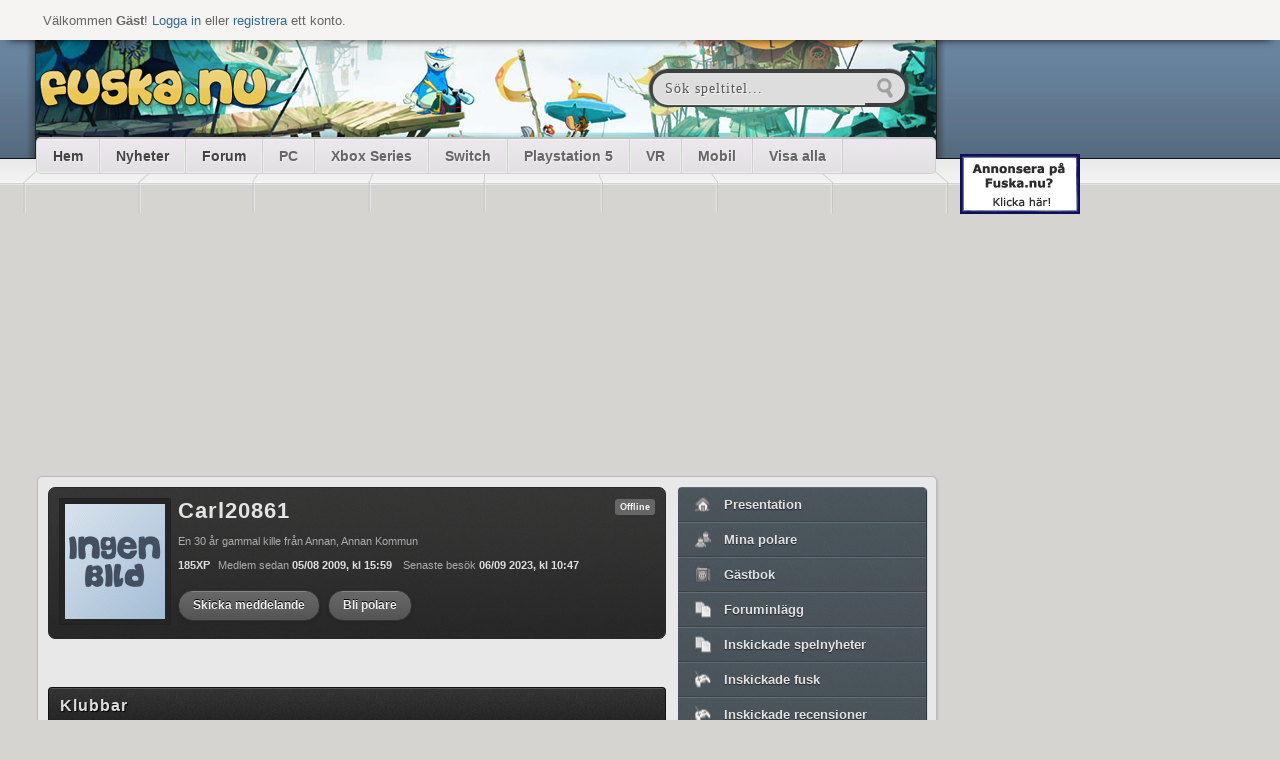

--- FILE ---
content_type: text/html
request_url: https://old.fuska.nu/medlem/Carl20861/klubbar/
body_size: 4959
content:
<!DOCTYPE html>
<html>
<head>

<!--<script async src="https://pagead2.googlesyndication.com/pagead/js/adsbygoogle.js?client=ca-pub-9726003611824533"
     crossorigin="anonymous"></script>-->
	 
	 <script src="https://code.jquery.com/jquery.js"></script>
<meta name="viewport" content="width=device-width; initial-scale=1">
	<meta http-equiv="Content-Type" content="text/html; charset=utf-8" />
	<meta property="og:title" content="Medlem, Carl20861 | Fuska med Fuska.nu" />
	<meta property="og:image" content="http://fuska.nu/fuska_logo.png" />
	<meta property="og:description" content="Bästa fusken till PC, VR, Xbox One, PS5, Nintendo Switch, Wii U, HTC Vive och Meta Quest." />
	<meta property="fb:app_id" content="221389131289706" />

	<title>Medlem, Carl20861 - Bästa fusken med Fuska.nu</title>
		
		<!--[if IE]>
		<meta http-equiv="X-UA-Compatible" content="IE=EmulateIE7" />
		<![endif]-->
						<!--[if IE]><link rel="stylesheet" type="text/css" href="/css/ie.css" /><![endif]-->
			
			<link rel="stylesheet" type="text/css" href="/css/reset.css" />
			<link rel="stylesheet" href="/fancybox/jquery.fancybox-1.3.4.css" type="text/css" media="screen" />
			<link rel="stylesheet" type="text/css" href="/css/range.css"/>
			<!--[if IE]><link rel="stylesheet" type="text/css" href="/css/ie.css" /><![endif]-->
				<script type="text/javascript" src="/fancybox/jquery.easing-1.3.pack.js"></script>
		<script type="text/javascript" src="/fancybox/jquery.mousewheel-3.0.4.pack.js"></script>
		<script type="text/javascript" src="/fancybox/jquery.fancybox-1.3.4.js"></script>
		<!--<script src="http://cdn.jquerytools.org/1.2.6/form/jquery.tools.min.js"></script>-->
		<script type="text/javascript" src="/js/jquery.prettyPhoto.js"></script>
		<script type="text/javascript" src="/js/fuska.js?version=2"></script>
		<script type="text/javascript" src="/js/farbtastic.js"></script>
<script language="JavaScript">
	if (screen.width <= '500') {document.write ('<link rel="stylesheet" href="/css/mobi.css" />');}   
	else {
		if (screen.width <= '1100') {document.write ('<link rel="stylesheet" href="/css/mobi2.css" />');}   
	else{document.write ('<link href="/css/style.css" rel="stylesheet" type="text/css">');}}
</script>
<script type="text/javascript" src="/css/mobi.js"></script>
		<link type="text/css" href="/css/jquery-ui/jquery-ui-1.8.18.custom.css" rel="Stylesheet" />	
		<script type="text/javascript" src="/js/jquery-ui-1.8.18.custom.min.js"></script>
		<link rel="stylesheet" type="text/css" href="/css/farbtastic.css" />
				<script type="text/javascript">
					$(document).ready(function() {
				$("a.fancybox").fancybox({
					'overlayOpacity':   0.2,
					'overlayColor'  :   '#000'
				});
							});
		</script>
	
	<script type="text/javascript">
		$.googleSearchKey = 'ABQIAAAA8oziJW-o-lEJWDzA-foYwhR6JeZA2bv1Xq1R79MDSKDNjYAt1BQ-3BjpvXdDXHvQJe8kjieHbJvWpA';
	</script>
	<script type="text/javascript" src="/js/jquery.gsvideobar.min.js"></script>
	<link rel="stylesheet" type="text/css" href="/css/jquery.gsvideobar.css" media="screen" />
	
	<script type="text/javascript">
			</script>

<!-- Begin Cookie Consent plugin by Silktide - http://silktide.com/cookieconsent -->
<script type="text/javascript">
    window.cookieconsent_options = {"message":"This website uses cookies to ensure you get the best experience on our website","dismiss":"Got it!","learnMore":"More info","link":"http://apollo.fl-net.se/sverige/infopages.do?page=omcookies","theme":"dark-bottom"};
</script>

<script type="text/javascript" src="//s3.amazonaws.com/cc.silktide.com/cookieconsent.latest.min.js"></script>
<!-- End Cookie Consent plugin -->
  <link type="text/css" href="/css/responsive.css" rel="stylesheet" />


<script type="text/javascript" src="https://www.google.com/recaptcha/api.js?av=f1b4aedc"></script>

</head>
<body>
			<div id="topBar">
		<p>Välkommen <strong>Gäst</strong>! <a href="/login_now.php">Logga in</a>
		eller <a href="/medlem/ny.php">registrera</a> ett konto.</p>
	</div> <!-- #topBar -->
	
	<div style="display: none;">
		<div id="loginBox">
			<div class="heading"><h3>Logga in</h3></div>
			<form method="post" action="/medlem/check.php?action=login">
				<label for="username" class="input-label">Användarnamn</label>
				<input type="text" id="username" name="username" />
				<label for="password" class="input-label">Lösenord</label>
				<input type="password" id="password" name="password" />
				<input type="hidden" name="redirect" value="/medlem/Carl20861/klubbar/" />
				<div class="autologin">
				<input type="checkbox" name="autologin" id="autologin" value="true" />
				<label for="autologin">Automatisk inloggning</label>
				</div>
				<div class="btns">
					<input type="submit" name="submit" value="Logga in" /> 
					<a href="/medlem/glomt.php" class="btnWhite">Glömt lösenord</a>
				</div>
			</form>
		</div> <!-- #loginBox -->
	</div> <!-- display: none; -->
	
				<div id="topBg"></div> <!-- #topBg -->
				
		
		
	<div id="wrapper">
		<div class="adright">

<br><br>

<!-- Revive Adserver Asynchronous JS Tagg - Generated with Revive Adserver v4.1.4 -->
<ins data-revive-zoneid="30" data-revive-id="743a6a0f40d2a15ad8431e5144e5b678"></ins>
<script async src="//network.ad.nu/www/delivery/asyncjs.php"></script>

<br><br>

<!-- Revive Adserver Asynchronous JS Tagg - Generated with Revive Adserver v4.1.4 -->
<ins data-revive-zoneid="30" data-revive-id="743a6a0f40d2a15ad8431e5144e5b678"></ins>
<script async src="//network.ad.nu/www/delivery/asyncjs.php"></script>

<br><br>

<!-- Revive Adserver Asynchronous JS Tagg - Generated with Revive Adserver v4.1.4 -->
<ins data-revive-zoneid="30" data-revive-id="743a6a0f40d2a15ad8431e5144e5b678"></ins>
<script async src="//network.ad.nu/www/delivery/asyncjs.php"></script>


    <br /><br />
    <a href="https://fl-net.com/kontakt/"><img src="/annons/annonsera_mellan.gif" width="120" height="60" border="0"></a>
    <br /><br />




</div>




   <script type="text/javascript">
    var gaJsHost = (("https:" == document.location.protocol) ? "https://ssl." : "http://www.");
    document.write(unescape("%3Cscript src='" + gaJsHost + "google-analytics.com/ga.js' type='text/javascript'%3E%3C/script%3E"));
    </script>
    <script type="text/javascript">
    try {
    var pageTracker = _gat._getTracker("UA-11880538-1");
    pageTracker._setDomainName("none");
    pageTracker._setAllowLinker(true);
    pageTracker._trackPageview();
    } catch(err) {}</script>	<div id="contentWrapper">
		<div id="headWrapper"  style="padding-top: 39px;">
			<div class="shadowL"></div>
					
			<div id="headContent"  style="background: url(/images/header/1.png);">
					<a href="https://fuska.nu"><div id="logo"></div></a>
				<div id="search">
					<form action="/sok/" method="get">
						<input type="text" name="search" value="Sök speltitel..." onclick="this.value=''"> 
						<input type="submit" value="" class="search">							
					</form> 
				</div> <!-- #search -->
		</div> <!-- headContent -->
			
			<div id='menuWrapper'>
				<div id='menu'>
					<ul class="neo">
						<li class="left"><a href="/">Hem</a></li>
						<li><a href="/nyheter/">Nyheter</a></li>
						<li><a href="/forum/">Forum</a></li>
						<li><a href="/spel/pc/" class="system">PC</a></li>
						<li><a href="/spel/xboxseries/" class="system">Xbox Series</a></li>
						<li><a href="/spel/switch/" class="system">Switch</a></li>
						<li><a href="/spel/playstation5/" class="system">Playstation 5</a></li>
						<li><a href="/spel/vr/" class="system">VR</a></li>
						<li><a href="/spel/mobil/" class="system">Mobil</a></li>
						<li><a href="/spel/all.php" class="system">Visa alla</a></li>
					</ul>
				</div>
			</div> <!-- menuWrapper end -->
			
			<div class='shadowR'></div>
		</div> <!-- #headWrapper -->
		
		





<div class="topad">

<div class="topad-content">

<script async src="https://pagead2.googlesyndication.com/pagead/js/adsbygoogle.js?client=ca-pub-9726003611824533"
     crossorigin="anonymous"></script>
<!-- 300x250x -->
<ins class="adsbygoogle"
     style="display:block"
     data-ad-client="ca-pub-9726003611824533"
     data-ad-slot="5068575068"
     data-ad-format="auto"
     data-full-width-responsive="true"></ins>
<script>
     (adsbygoogle = window.adsbygoogle || []).push({});
</script>

</div></div>
		
				
		<div id="content">

<div class="main defaultpage">
		
	
	
			<div class="userProfile">
				
					<a href="/bilder/medlemmar/finns/1.gif" class="fancybox"><img src="/thumbs/100x0/bilder/medlemmar/finns/1.gif" alt="Carl20861" /></a>
				<div class="info">
				
					<h1><a href="/medlem/Carl20861/">Carl20861</a></h1><div class="systemHolder"><span class="online statusGray">Offline</span></div>
					<p> En 30 år gammal kille från Annan, Annan Kommun
					<br /><strong>185XP</strong>Medlem sedan <strong>05/08 2009, kl 15:59</strong> Senaste besök <strong>06/09 2023, kl 10:47</strong></p>
					<input type="button" onClick="openWin('/medlem/skicka_mess.php?id=189683', 550, 400);" value="Skicka meddelande" class="blackBg" /> <input type="button" onClick="openWin('/medlem/bli_polare.php?id=189683', 270, 250);" value="Bli polare" class="blackBg"/>
					
				</div> <!-- .info -->
			</div> <!-- .userProfile -->
		<div class="ad">

<!-- Revive Adserver Asynchronous JS Tagg - Generated with Revive Adserver v4.1.4 -->
<ins data-revive-zoneid="29" data-revive-id="743a6a0f40d2a15ad8431e5144e5b678"></ins>
<script async src="//network.ad.nu/www/delivery/asyncjs.php"></script>

</br>
</br>


</div>




			<div class="heading"><h3>Klubbar</h3></div>
  			<p>Här visas alla <b>0</b> klubbar som Carl20861 är medlem i.</p>
  			<table width="100%" cellpadding="0" cellspacing="0">
  				<tr>
  					<td width="30%">
  						Visar sida <b>1</b> av <b>1</b>
  					</td>
  					<td width="70%" align="right">
  						<b>Gå till:</b> <span class="dov_text">&laquo Föregående</span> | <span class="dov_text">Nästa &raquo</span> &#160;&#160;&#160;<b>Välj sida:</b> <select onChange="window.location='/medlem/pres.php?id=189683&sub=klubbar&sida='+this.options[this.selectedIndex].value" name="sida"><option value="1" selected="true">1</option>
  						</select>
  					</td>
  				</tr>
  			</table>
  			<br />
  			<div class="subheading">
  					<span style="width: 185px;">Klubb</span>
  					<span style="width: 110px;">Huvudansvarig</span>
  					<span style="width: 90px;">Moderator</span>
  					<span style="width: 100px;">Medlemmar</span>
  					<span style="width: 100px;">Medlem sedan</span>
  				</div>
  				
  					<p>Carl20861 är inte medlem i någon klubb ännu.</p>
  					
  			<table width="100%" cellpadding="0" cellspacing="0">
  				<tr>
  					<td width="30%">
  						Visar sida <b>1</b> av <b>1</b>
  					</td>
  					<td width="70%" align="right">
  						<b>Gå till:</b> <span class="dov_text">&laquo Föregående</span> | <span class="dov_text">Nästa &raquo</span> &#160;&#160;&#160;<b>Välj sida:</b> <select onChange="window.location='/medlem/pres.php?id=189683&sub=klubbar&sida='+this.options[this.selectedIndex].value" name="sida"><option value="1" selected="true">1</option>
  						</select>
  					</td>
  				</tr>
  			</table>
			
</div>
<div class="side defaultpage">
	<!--
	<div class="list">
		<div id="111" class="minimeny_part1"><a class="vit" href="/medlem/Carl20861/">Presentation</a></div>
		<div id="222" class="minimeny_part2"><a class="vit" href="/medlem/Carl20861//polare">Polare</a></div>
		<div id="333" class="minimeny_part1"><a class="vit" href="/medlem/Carl20861//gb">Gästbok</a></div>
		<div id="444" class="minimeny_part2"><a class="vit" href="/medlem/Carl20861//topp">Topplistor</a></div>
		<div id="555" class="minimeny_part1"><a class="vit" href="/medlem/Carl20861//forum">Foruminlägg</a></div>
		<div id="666" class="minimeny_part2"><a class="vit" href="/medlem/Carl20861//fusk">Fusk</a></div>
		<div id="777" class="minimeny_part1"><a class="vit" href="/medlem/Carl20861//tester">Speltester</a></div>
		<div id="888" class="minimeny_part2"><a class="vit" href="/medlem/Carl20861//spelsystem">System/spel</a></div>
		<div id="999" class="minimeny_part1"><a class="vit" href="/medlem/Carl20861//klubbar">Klubbar</a></div>
	</div>
	-->
	<ul class="submenu">
		<li class="top "><a href="/medlem/Carl20861/" class="home">Presentation</a></li>
		<!--<li><a href="/medlem/Carl20861//topp/" class="award">Utmärkelser</a></li>-->
		<li><a href="/medlem/Carl20861//polare/" class="friends">Mina polare</a></li>
		<li><a href="/medlem/Carl20861//gb/" class="guestbook">Gästbok</a></li>
		<li><a href="/medlem/Carl20861//forum/" class="papers">Foruminlägg</a></li>
		<li><a href="/medlem/Carl20861//nyheter/" class="papers">Inskickade spelnyheter</a></li>
		<li><a href="/medlem/Carl20861//fusk/" class="game">Inskickade fusk</a></li>
		<li><a href="/medlem/Carl20861//tester/" class="game">Inskickade recensioner</a></li>
		<li><a href="/medlem/Carl20861//spelsystem/" class="box">Min spelsamling</a></li>
		<li class="bottom selected"><a href="/medlem/Carl20861//klubbar/" class="shield">Klubbar</a></li>
	</ul>
	

	
</div>
<script type="text/javascript">
  setInterval(function(){
      $('blink').each(function(){
        $(this).css('visibility' , $(this).css('visibility') === 'hidden' ? '' : 'hidden')
      });
    }, 250);
</script>

	<div style="display: none;">
		<div id="sendMessage">
		
		</div> <!-- .sendMessage -->
	</div> <!-- display: none; -->
		</div>
		
		<div id="footer">
			<div class="left">
				<ul>
					<li><a href="/om.php">Om Fuska.nu</a></li>
					<li><a href="/kontakta.php">Kontakta oss</a></li>
					<li><a href="/onlinespel/">Onlinespel</a></li>
					<li><a href="/regler.php">Regler</a></li>
					<li><a href="/hjalp.php">Hjälp</a></li>
					<li><a href="/cookies.php">Cookies</a></li>
				</ul>


				<a href="/"><div id="logo"></div></a>
				<p>Copyright © Fuska.nu 2000-2026.<br /> <span>Inget material på sidan får kopieras eller spridas vidare om inte källa anges.</span> </p>
			</div> <!-- .left -->
			<div class="right">
				<h4>Nyhetsbrev</h4>
		  
				<p>Prenumerera gratis på Fuska.nus nyhetsbrev! Ta del av nya fusk och alla nyheter som äger rum på Fuska.nu. <a href="https://mailbox.se/unsub.html">Avprenumerera</a></p>
				
				
<form action="https://news.mailbox.se/lists/ge3491pej60b0/subscribe" method="post">
<p>
    Email*<br>
	<input class="form-control field-email field-type-text" placeholder="Email" type="text" value="" name="EMAIL" id="EMAIL"/>        </p><p>

    <input type="hidden" value="" name="VIDEO"/><input class="form-control field-video field-type-checkbox" placeholder="Sverige.nu videoklipp" value="1" type="checkbox" name="VIDEO" id="VIDEO"/>        Sverige.nu videoklipp<br>


        <input type="hidden" value="" name="DATAIT"/><input class="form-control field-datait field-type-checkbox" placeholder="Data/IT" value="1" type="checkbox" name="DATAIT" id="DATAIT"/>        Data/IT<br>

        <input type="hidden" value="" name="DATATVSPEL"/><input class="form-control field-datatvspel field-type-checkbox" placeholder="Data/TV-spel" value="1" type="checkbox" name="DATATVSPEL" id="DATATVSPEL"/>       Data/TV-spel<br>

        <input type="hidden" value="" name="MOBIL"/><input class="form-control field-mobil field-type-checkbox" placeholder="Mobil" value="1" type="checkbox" name="MOBIL" id="MOBIL"/>        Mobil<br>

        <input type="hidden" value="" name="MUSIK"/><input class="form-control field-musik field-type-checkbox" placeholder="Musik" value="1" type="checkbox" name="MUSIK" id="MUSIK"/>        Musik<br>

        <input type="hidden" value="" name="TEKNIK"/><input class="form-control field-teknik field-type-checkbox" placeholder="Teknik" value="1" type="checkbox" name="TEKNIK" id="TEKNIK"/>        Teknik<br>

        <input type="hidden" value="" name="VILLKOR"/><input class="form-control field-villkor field-type-consentcheckbox" placeholder="Godkänn villkor" value="Våra villkor https://www.mailbox.se/villkor.html" type="checkbox" name="VILLKOR" id="VILLKOR"/>      
            Godkänn <a href="https://www.mailbox.se/villkor.html">villkor*</a> <br>

<div class="g-recaptcha pull-left" data-sitekey="6LckLJ8UAAAAAEn9l2oplGpjHT-ydQv4ewoClXnP"/><div class="clearfix"><!-- --></div></div>

<div class="pull-right"><input type="submit" class="btn btn-primary btn-flat" name="yt0" value="Subscribe"/></div>

        </form>
</p>

			</div> <!-- .right -->
		</div>
		
	</div> <!-- #contentWrapper -->
	</div> <!-- #wrapper-->
<script defer src="https://static.cloudflareinsights.com/beacon.min.js/vcd15cbe7772f49c399c6a5babf22c1241717689176015" integrity="sha512-ZpsOmlRQV6y907TI0dKBHq9Md29nnaEIPlkf84rnaERnq6zvWvPUqr2ft8M1aS28oN72PdrCzSjY4U6VaAw1EQ==" data-cf-beacon='{"version":"2024.11.0","token":"87e73874d67e4c3485540df7139cbf06","r":1,"server_timing":{"name":{"cfCacheStatus":true,"cfEdge":true,"cfExtPri":true,"cfL4":true,"cfOrigin":true,"cfSpeedBrain":true},"location_startswith":null}}' crossorigin="anonymous"></script>
</body>
</html>

--- FILE ---
content_type: text/html; charset=utf-8
request_url: https://www.google.com/recaptcha/api2/aframe
body_size: -87
content:
<!DOCTYPE HTML><html><head><meta http-equiv="content-type" content="text/html; charset=UTF-8"></head><body><script nonce="NOOB52oiF8guFqN-elKfoA">/** Anti-fraud and anti-abuse applications only. See google.com/recaptcha */ try{var clients={'sodar':'https://pagead2.googlesyndication.com/pagead/sodar?'};window.addEventListener("message",function(a){try{if(a.source===window.parent){var b=JSON.parse(a.data);var c=clients[b['id']];if(c){var d=document.createElement('img');d.src=c+b['params']+'&rc='+(localStorage.getItem("rc::a")?sessionStorage.getItem("rc::b"):"");window.document.body.appendChild(d);sessionStorage.setItem("rc::e",parseInt(sessionStorage.getItem("rc::e")||0)+1);localStorage.setItem("rc::h",'1768728466963');}}}catch(b){}});window.parent.postMessage("_grecaptcha_ready", "*");}catch(b){}</script></body></html>

--- FILE ---
content_type: text/css
request_url: https://old.fuska.nu/css/style.css
body_size: 4142
content:
@import url('topbar.css');
@import url('header.css');
@import url('form-and-btn.css'); 
@import url('main.css');
@import url('lists.css');
@import url('forum.css');
/*@import url('julkalender.css');*/
/*@import url('gameshelf.css');*/
@import url('footer.css');
@import url('popup.css');

/* 	Theme (design and CSS) made by Andreas Antonsson (www.knewt.se).

	It may take a bit longer to edit things with all these files, but I 
	prefer having it more "clean". :) 
	
	----------------------
	For layout/position properties, use layout.css. Only specify
	design properties in this file and the files above @ import.
	
	Suggested order: 	
 	- list-style
	- border
	- background
 	- color
	- font
	- text-decoration
	- text-align
	- vertical-align
	- line-height
	- white-space
	- other text
	- content 
	
*/
	
/* -------------------------------- */
/* Default element styles           */

html, 
body {
	height: 100%;
}

body {
	padding: 0 0 20px 0;
	background: #d6d4d1;
	font-family: arial, sans-serif; 
}

	/* Default link style */
	 
	 a:link, 
	 a:visited, 
	 a:active {
		text-decoration: none;
		color: #326a92;
	 } 
	 a:hover {
		text-decoration: none;
		color: #222;
	 }
	 
 
/* annons-fix, the_new_cake */
html, 
body {
	height: 100%;
	min-width: 1234px;
}
 
/* -------------------------------- */
/* General classes                  */

.floatR, 
.float-right { 
	float: right !important; 
}
.floatL,
.float-left { 
	float: left !important; 
}
.marginB,
.margin-bottom {
	margin-bottom: 10px !important;
}
.margin-top {
	margin-top: 10px !important;
}


/* Errors */

p.error {
	display: block;
	margin: 10px 0;
	padding: 6px;
	font-size: 12px;
	font-weight: bold;
	background: #ba5153 url(/images/form-error.png) repeat-x;
	border: 1px solid #b24b4d;
	color: #eee;
	text-shadow: 0 1px 2px #834445;
	-webkit-border-radius: 3px;
	-moz-border-radius: 3px;
	border-radius: 3px;
}


/* sdassad a*/

#loginBox {
	width: 360px;
} #loginBox .heading {
	margin-bottom: 10px;
} #loginBox input[type=text], #loginBox input[type=password] {
	float: right;
	width: 200px;
	margin-right: 5px;
} #loginBox label.input-label{
	float: left;
	padding: 3px 0;
	margin: 9px 0 10px 5px;
	width: 120px;
	font-size: 13px;
	font-weight: bold;
	color: #444;
} #loginBox input[type=submit] {
	float: left;
	margin: 10px 5px 5px 5px;
} #loginBox a.btnWhite {
	float: right;
	margin: 10px 5px 5px 5px;
} 
#loginBox .btns {
	float: left;
	width: 360px;
}
#loginBox .autologin {
	width: 215px;
	float: right;
	font-size: 13px;
	padding: 8px 0 10px 0;
}
#loginBox .autologin input {
	margin: 0 7px 0 0;
	position: relative;
	top: 2px;
}

#msg_popup {
	background: #0f0;
	position: absolute;
	z-index: 5000;
	top: 170px;
	left: 400px;
}

 
#wrapper { /* wrapper for content + adpool */
	display: table;
	margin: 0 auto; 
	width: 1240px;
} 

#contentWrapper {
	float: left;
	width: 934px;
	display: inline-block;
}

.adright {
	float: right;
	width: 300px;
	margin: 10px 0 0 0;
	display: inline-block;
	overflow: hidden;
}

.adright .col {
     float:left;
     margin: 0 5px 0 0;
	 width: 145px;
}
 

/* Submenu, menyn som anv�nds i #content .side p� bl.a. presentation och visa spel */

ul.submenu {
	margin-bottom: 10px;
	box-shadow: 1px 1px 1px #1f262c;
	-webkit-border-radius: 4px;
	-moz-border-radius: 4px;
	border-radius: 4px;
	overflow: hidden;
} ul.submenu li {
	border-top: 1px solid #606c76;
	border-bottom: 1px solid #3c4448;
	height: 33px;
	background: url(/images/submenuLi.png);
} ul.submenu li a {
	display: block;
	color: #e2e2e2;
	text-shadow: 0 1px 1px #1f262c;
	font-size: 13px;
	font-weight: bold;
	text-decoration: none;
	padding: 9px 10px 9px 46px;
} ul.submenu li:hover, ul.submenu li.selected{
	background: #28333e;
	border-top: 1px solid #28333e;
	border-bottom: 1px solid #28333e;
} 
/* submenu-ikoner */

ul.submenu a {
	background-repeat: no-repeat;
	background-position: left center;
}

ul.submenu a.home {background-image: url(/images/icons/homeGray.png);}
ul.submenu a.box {background-image: url(/images/icons/boxGray.png);}
ul.submenu a.edit {background-image: url(/images/icons/editGray.png);}
ul.submenu a.friends {background-image: url(/images/icons/friendsGray.png);}
ul.submenu a.game {background-image: url(/images/icons/gameGray.png);}
ul.submenu a.award {background-image: url(/images/icons/awardGray.png);}
ul.submenu a.guestbook {background-image: url(/images/icons/guestbookGray.png);}
ul.submenu a.papers {background-image: url(/images/icons/papersGray.png);}
ul.submenu a.shield {background-image: url(/images/icons/shieldGray.png);}
ul.submenu a.PMin {background-image: url(/images/icons/PMinGray.png);}
ul.submenu a.PMout {background-image: url(/images/icons/PMoutGray.png);}
ul.submenu a.save {background-image: url(/images/icons/saveGray.png);}
ul.submenu a.comments{background-image: url(/images/icons/commentsGray.png);}
ul.submenu a.door{background-image: url(/images/icons/doorGray.png);}
ul.submenu a.money{background-image: url(/images/icons/moneyGray.png);}
ul.submenu a.pencilnote{background-image: url(/images/icons/pencilnoteGray.png);}
ul.submenu a.photo{background-image: url(/images/icons/photoGray.png);}
ul.submenu a.paintbrush{background-image: url(/images/icons/paintbrushGray.png);}
ul.submenu a.user-edit{background-image: url(/images/icons/user-editGray.png);}
ul.submenu a.key{background-image: url(/images/icons/keyGray.png);}
ul.submenu a.delete{background-image: url(/images/icons/deleteGray.png);}

ul.submenu li.selected a.home, ul.submenu a.home:hover {background-image: url(/images/icons/home.png);}
ul.submenu li.selected a.box, ul.submenu a.box:hover {background-image: url(/images/icons/box.png);}
ul.submenu li.selected a.edit, ul.submenu a.edit:hover {background-image: url(/images/icons/edit.png);}
ul.submenu li.selected a.friends, ul.submenu a.friends:hover {background-image: url(/images/icons/friends.png);}
ul.submenu li.selected a.game, ul.submenu a.game:hover {background-image: url(/images/icons/game.png);}
ul.submenu li.selected a.award, ul.submenu a.award:hover {background-image: url(/images/icons/award.png);}
ul.submenu li.selected a.guestbook, ul.submenu a.guestbook:hover {background-image: url(/images/icons/guestbook.png);}
ul.submenu li.selected a.papers, ul.submenu a.papers:hover {background-image: url(/images/icons/papers.png);}
ul.submenu li.selected a.shield, ul.submenu a.shield:hover {background-image: url(/images/icons/shield.png);}
ul.submenu li.selected a.PMin, ul.submenu a.PMin:hover {background-image: url(/images/icons/PMin.png);}
ul.submenu li.selected a.PMout, ul.submenu a.PMout:hover {background-image: url(/images/icons/PMout.png);}
ul.submenu li.selected a.save, ul.submenu a.save:hover {background-image: url(/images/icons/save.png);}
ul.submenu li.selected a.comments, ul.submenu a.comments:hover {background-image: url(/images/icons/comments.png);}
ul.submenu li.selected a.door, ul.submenu a.door:hover {background-image: url(/images/icons/door.png);}
ul.submenu li.selected a.money, ul.submenu a.money:hover {background-image: url(/images/icons/money.png);}
ul.submenu li.selected a.pencilnote, ul.submenu a.pencilnote:hover {background-image: url(/images/icons/pencilnote.png);}
ul.submenu li.selected a.photo, ul.submenu a.photo:hover {background-image: url(/images/icons/photo.png);}
ul.submenu li.selected a.paintbrush, ul.submenu a.paintbrush:hover {background-image: url(/images/icons/paintbrush.png);}
ul.submenu li.selected a.user-edit, ul.submenu a.user-edit:hover {background-image: url(/images/icons/user-edit.png);}
ul.submenu li.selected a.key, ul.submenu a.key:hover {background-image: url(/images/icons/key.png);}
ul.submenu li.selected a.delete, ul.submenu a.delete:hover {background-image: url(/images/icons/delete.png);}

/* Content */
 #content {
	width: 878px;
	margin: 0 auto;
	background: #e8e8e9;
	border: 1px solid #bbb;
	position: relative;
	top: 35px;
	/*margin-right: 8px;*/
	padding: 10px;
	overflow: hidden;
	border-radius: 5px;
	-moz-border-radius: 5px;
	-webkit-border-radius: 5px;
	box-shadow: 1px 1px 2px #bbb;
	-moz-box-shadow: 1px 1px 2px #bbb;
	-webkit-box-shadow: 1px 1px 2px #bbb;
	font-size: 12px;
} #content .main {
	float: left;
} #content .side {
	float: right;
}

#content .main.defaultpage {
	width: 618px;
} #content .side.defaultpage {
	width: 248px;
} 

#content .main.listpage {
	width: 568px;
} #content .side.listpage {
	width: 298px;
}

#content .main.wide {
	width: 878px;
}

/* Headings */

h1 {
	color: #333;
	font-size: 25px;
	margin: 10px 0;
}

.heading {
	background: url(/images/headingBg.png) repeat-x;
	display: block;
	color: #ddd;
	margin: 0;
	height: 37px;
	border-top: 1px solid #111;
	border-right: 1px solid #111;
	border-left: 1px solid #111;
	-webkit-border-radius: 4px;
	-moz-border-radius: 4px;
	border-radius: 4px;
	overflow: hidden;
}

h3 { /* H3, text i svart box */
	float: left;
	font-size: 16px;
	letter-spacing: 1px;
	text-shadow: 1px 1px 1px #000;
	padding: 9px 5px 0 11px;
}  .heading ul {
	margin: 10px 6px 0 6px;
	padding: 0;
	float: right;
	display: block;
} .heading ul li {
	margin: 0;
	padding: 0;
	list-style: none;
	display: inline;
} .heading ul li a {
	display: inline-block;
	color: #ddd; /* !important */
	border: 0;
	padding: 8px 10px 12px 10px;
	margin: 0 1px;
	font-size: 12px;
	font-weight: bold;
	letter-spacing: 1px;
	text-shadow: 1px 1px 1px #000;
	text-decoration: none;
	border: 0 !important;
} .heading ul li a.selected, .heading ul li a:hover {
	color: #333;
	background: #e8e8e8;
	border-top: 1px solid #222;
	border-right: 1px solid #222;
	border-left: 1px solid #222;
	-webkit-border-top-left-radius: 4px;
	-webkit-border-top-right-radius: 4px;
	-moz-border-radius-topleft: 4px;
	-moz-border-radius-topright: 4px;
	border-top-left-radius: 4px;
	border-top-right-radius: 4px;
	text-shadow: 1px 1px 1px #ccc;
}

.subheading {
	display: block;
	overflow: hidden;
	background: #5583a4;
	color: #eee;
	padding: 8px;
	margin: 0;
	border: 0;
	-webkit-border-radius: 4px;
	-moz-border-radius: 4px;
	border-radius: 4px;
	font-weight: bold;
} .subheading.mBottom{
	margin-bottom: 10px;
} .subheading h4 {
	font-size: 13px;
	float: left;
} .subheading a {
	color: #eee;
} .subheading a:hover {
	text-decoration: none;
} .subheading ul {
	float: right;
	font-size: 13px;
} .subheading ul li {
	display: inline;
	margin: 0 0 0 7px;
} .subheading span {
	font-size: 13px;
} .subheading em {
	font-weight: normal;
	font-style: normal;
}

/* P */

p {
	font-size: 13px;
	line-height: 19px;
	color: #333;
	margin: 10px 0;
} 


	
	
.side p {
	margin-left: 5px;
}
	
	
/* System- och online-knapp */

#content  span.system, #content span.online, #content span.userGroup {
	padding: 3px 5px;
	font-size: 9px;
	color: #f6f4f2;
	font-weight: bold;
	-webkit-border-radius: 3px;
	-moz-border-radius: 3px;
	border-radius: 3px;
}

#content span.userGroupSmall {
	padding: 1px 3px;
	vertical-align: middle;
	margin-top: -2.5px;
	font-size: 9px;
	color: #f6f4f2;
	font-weight: bold;
	-webkit-border-radius: 3px;
	-moz-border-radius: 3px;
	border-radius: 3px;
}

/* Systemf�rger */

.microsoft {
	background: #84bc48;
} .sony {
	background: #db694e;
} .nintendo {
	background: #4ea4db;
} .pc {
	background: #555;
}

/* Online */

.statusGreen {
	background: #84bc48;
	cursor: default;
} .statusGray {
	background: #666;
	cursor: default;
}

/* Anv�ndargrupper presentation */

span.admin {
	background: #963c84;
} span.fuskledare {
	background: #225a7f;
} span.fuskansvarig {
	background: #50a4db;
} span.forumledare {
	background: #cf4e27;
} span.forumansvarig {
	background: #ed734e;
} span.plus {
	background: #dbc674;
} span.skribent {
	background: #a00000;
}

/* Saker p� "spelprofilen" och medlemsprofiler */

.gameProfile, .userProfile {
	background: url(/images/topProfile.png);
	border: 1px solid #282828;
	padding: 10px;
	-webkit-border-radius: 7px;
	-moz-border-radius: 7px;
	border-radius: 7px;
	overflow: hidden;
} .gameProfile a, .userProfile a {
	text-decoration: none;
	color: #eee;
} .gameProfile img.gameImg, .userProfile img {
	background: #252525;
	padding: 5px;
	margin: 0;
	border: 1px solid #222222;
} .gameProfile .info, .userProfile .info {
	float: right;
} .gameProfile h1, .userProfile h1 {
	padding: 0 0 5px 0; 
	float: left;
	margin: 0; 
	font-size: 22px;
	width: 340px;
} .gameProfile h1 a, .userProfile h1 a {
	color: #e4e4e4;
	border-bottom: 0;
	letter-spacing: 1px;
} .gameProfile h1 a:hover, .userProfile h1 a:hover {
	color: #bbb;
}

/* .gameProfile */
.gameProfile .info{
	width: 502px;
} .gameProfile li {
	padding: 4px 0;
	width: 200px;
	display: inline-block;
	color: #aaa;
	font-size: 11px;
} .gameProfile li strong {
	color: #f3f3f3;
} .gameProfile li.buyBtn {
	width: 90px; 
	text-align: right;
} .gameProfile li.buyBtn img {
	background: transparent;
	border-bottom: 0 !important;
	padding: 0;
} .gameProfile .systemHolder, .userProfile .systemHolder {
	float: right;
	padding-top: 1px;
}

/* userProfile */

.userProfile .info {
	width: 477px;
} .userProfile .info p {
	float: left;
	margin: 0 0 8px 0;
	width: 470px;
	color: #aaa;
	font-size: 11px;
	line-height: 24px;
} .userProfile .info p strong {
	margin-right: 8px;
	color: #ddd;
} .userProfile .info p .userGroup {
	margin-right: 8px;
}


/* Saker p� "spelprofilen" och medlemsprofiler */

.game-info,
.profile-info {
	position: relative;
	overflow: hidden;
	margin-bottom: 10px;
} 
.game-info img.gameImg,
.profile-info img.avatar {
	position: absolute;
}

.game-info img.gameImg {
	bottom: 5px; left: 5px;
	padding: 2px 2px 2px 0;
	border: 1px solid #444;
	-webkit-border-radius: 2px;
	-moz-border-radius: 2px;
	border-radius: 2px;
	background-color: #555;
	box-shadow: 0px 2px 3px #bbb;
}

.profile-info img.avatar {
	bottom: 5px; left: 5px;
	padding: 2px 2px 2px 0;
	border: 1px solid #444;
	-webkit-border-radius: 2px;
	-moz-border-radius: 2px;
	border-radius: 2px;
	background-color: #555;
	box-shadow: 0px 2px 3px #bbb;
}

.game-info img.x360 {
	bottom: 5px; left: 5px;
	padding: 2px 3px 2px 0;
	border: 1px solid #6f9f3b;
	-webkit-border-radius: 2px;
	-moz-border-radius: 2px;
	border-radius: 2px;
	background-color: #91b34e;
	box-shadow: 0px 2px 3px #bbb;
}
.game-info img.pc,
.game-info img.mobil {
	bottom: 5px; left: 5px;
	padding: 2px 2px 2px 0;
	border: 1px solid #444;
	-webkit-border-radius: 2px;
	-moz-border-radius: 2px;
	border-radius: 2px;
	background-color: #555;
	box-shadow: 0px 2px 3px #bbb;
}
.game-info img.wii {
	bottom: 5px; left: 5px;
	padding: 2px 3px 2px 0;
	border: 1px solid #bbb;
	-webkit-border-radius: 2px;
	-moz-border-radius: 2px;
	border-radius: 2px;
	background-color: #eee;
	box-shadow: 0px 2px 3px #bbb;
}

.game-info img.ps3 {
	bottom: 14px; left: 5px;
	padding: 9px 3px 4px 0;
	border: 1px solid #ccc;
	-moz-border-radius-topleft: 5px;
	-moz-border-radius-topright: 5px;
	-moz-border-radius-bottomright: 2px;
	-moz-border-radius-bottomleft: 2px;
	-webkit-border-radius: 5px 5px 2px 2px;
	border-radius: 5px 5px 2px 2px;
	background-color: #e3e3e3;
	box-shadow: 0px 2px 3px #ddd;
}

.game-info img.psp{
	bottom: 3px; left: 5px;
	padding: 2px 3px 2px 0;
	border: 1px solid #ccc;
	-moz-border-radius-topleft: 5px;
	-moz-border-radius-topright: 5px;
	-moz-border-radius-bottomright: 2px;
	-moz-border-radius-bottomleft: 2px;
	-webkit-border-radius: 5px 5px 2px 2px;
	border-radius: 5px 5px 2px 2px;
	background-color: #e3e3e3;
	box-shadow: 0px 2px 3px #ddd;
}

.game-info img.nds,
.game-info img.n3ds{
	bottom: 30px; left: 5px;
	padding: 2px 3px 2px 0;
	border: 1px solid #ccc;
	-moz-border-radius-topleft: 5px;
	-moz-border-radius-topright: 5px;
	-moz-border-radius-bottomright: 2px;
	-moz-border-radius-bottomleft: 2px;
	-webkit-border-radius: 5px 5px 2px 2px;
	border-radius: 5px 5px 2px 2px;
	background-color: #eee;
	box-shadow: 0px 2px 3px #ddd;
}



.game-info h1,
.profile-info h1 {
	float: left;
	padding: 12px 0 10px 125px; 
	margin: 0; 
	font-size: 18px;
	width: 380px;
	font-weight: normal;
} .game-info h1 a {
	color: #444;
	border-bottom: 0;
	letter-spacing: 1px;
	text-decoration: none;
}

.game-info span.game-info-system {
	float: right;
	padding: 14px 0 12px 0; 
	margin: 0; 
	font-size: 16px;
	width: 95px;
	font-weight: normal;
	text-align: right;
}
.game-info span.game-info-microsoft {color: #84bc48;}
.game-info span.game-info-sony {color: #db694e;}
.game-info span.game-info-nintendo {color: #4ea4db;}
.game-info span.game-info-pc {color: #555;}



.game-info .info,
.profile-info .info {
	position: relative;
	float: left;
	height: 110px;
	background: #f6f6f6;
	border: 1px solid #ddd;
}
.game-info ul {
	padding: 10px 0 0 125px;
} .game-info li {
	padding: 6px 0 0 0;
	width: 161px;
	display: inline-block;
	color: #999;
	font-size: 11px;
} .game-info li strong {
	color: #666;
}

.game-info li.buyBtn {
	margin-top: 10px;
} 


/* gameRating, style f�r "spelbetyg" */

.gameRating {
	overflow: hidden;
} .gameRating h5 {
	display: block;
	float: left;
	width: 112px;
	text-align: center;
	line-height: 20px;
	font-size: 13px;
	color: #777;
	text-shadow: 1px 1px 1px #fff;
} .gameRating span {
	display: block;
	float: left;
	width: 112px;
	padding: 10px 0 20px 0;
	text-align: center;
	font-weight: bold;
	font-size: 34px;
	color: #444;
	cursor: default;
}

.gameRating ul {
	text-align: center;
	margin: 0;
} .gameRating ul li {
	display: inline;
	margin: 0 6px;
	font-size: 14px;
	color: #aaa;
} .gameRating ul li a {
	font-weight: bold;
	color: #999;
	text-decoration: none;
} .gameRating ul li a:hover, .gameRating ul li a.selected {
	color: #444;
}

ul.gameUsers {
	padding: 5px 0 0 3px;
} ul.gameUsers li {
	float: left;
	width: 120px;
	font-size: 12px;
	padding: 4px 0;
}

.comment {
	background: #f4f4f4;
	padding: 2px 8px 8px 8px;
	margin: 8px 0;
	-webkit-border-radius: 4px;
	-moz-border-radius: 4px;
	border-radius: 4px;
	overflow: hidden;
} .comment img {
	border: 1px solid #000;
	float: left;
	margin: 6px 10px 0 0;
	width: 50px; height: 40px;
} .comment p {
	margin: 0;
	padding: 0;
	float: left;
	width: 530px;
} .comment p strong {
	line-height: 30px;
	color: #777;
} .comment p a {
	color: #222;
}

.writeCommentInfo {
	float: left;
	width: 200px; height: 140px;
	padding: 0 10px;
}

/* Till profilsidorna */

.presInfoList {
	float: left; 
	width: 195px; 
	padding: 0 5px;
	margin: 0 0 10px 0;
	line-height: 18px;
	color: #000;
} .presInfoList b {
	color: #222;
}


/* Ads */

.topad {
	margin: 32px auto -30px auto;
	width: 730px;
} .ad {
	text-align: center;
	padding: 10px 0;
}

/* Klubbar skit */

.club-member-count {
	font-size: 14px;
	color: #bbb;
}



/* OPTION-BOX */

.side div.side-options {
	margin-bottom: 10px;
	padding: 10px;
	background: #f0f0f0;
	border: 1px solid #ccc;
	border-top: 1px solid #ddd;
	box-shadow: 0 1px 1px #ccc;
	padding-bottom: 5px;
}

.side h4.side-options {
	padding: 7px 10px;
	background: url(/images/forum-heading.png) repeat-x;
	border: 1px solid #ccc;
	border-top: 1px solid #ddd;
	border-bottom: 0;
	-webkit-border-top-left-radius: 5px;
	-webkit-border-top-right-radius: 5px;
	-moz-border-radius-topleft: 5px;
	-moz-border-radius-topright: 5px;
	border-top-left-radius: 5px;
	border-top-right-radius: 5px;
	font-size: 13px;
	color: #666;
	text-shadow: 0 1px 1px #fff;
}



/* DEBUG */

.subheading span {
	display: inline-block; /* Ta ej bort (flytta ist) - detta g�r att <span> funkar i meddelanden.php */
}

/* Fr�ga */

.fraga_ram {
	margin: 1px;
	padding: 1px;
	border: 1px solid #000;
}
.fraga_innehall {
	background-color: #333;
	height: 8px;
}

/* Lista f�r visa alla system-sidan */

ul.all-systems {
	margin-top: 10px;
}
ul.all-systems li {
	display: inline-block;
	font-size: 20px;
	width: 197px;
	padding: 2px 10px;
}


/* -------------------------------- */
/* Search option box                */

.search-options {
	overflow: hidden;
	margin: 10px 0;
	border: 1px solid #ccc;
	-webkit-border-radius: 5px;
	-moz-border-radius: 5px;
	border-radius: 5px;
	background: url(/images/forum-heading.png) repeat-x;
	box-shadow: 0 1px 2px #ddd;
	height: 36px;
} .search-options span {
	float: left;
	padding: 10px;
	font-size: 12px;
	color: #777;
}
.search-options ul {
	float: right;
}
.search-options ul li {
	display: inline;
	float: left;
} .search-options ul li a {
	border-left: 1px solid #ddd;
	display: block;
	padding: 10px;
	font-size: 12px;
	color: #777;
	font-weight: bold;
}
.search-options ul li a:hover,
.search-options ul li a.current {
	background: #f2f2f2;
	color: #555;
}

--- FILE ---
content_type: text/css
request_url: https://old.fuska.nu/css/topbar.css
body_size: 460
content:
/* -------------------------------- */
/* topBar                           */

#topBar {
	background: #f6f4f2;
	color: #fff;
	font-size: 15px;
	box-shadow: 0px 8px 8px -9px black;
} #topBar p {
	color: #666;
} 

	/* -------------------------------- */
	/* topBar menu                      */

	#topBarMenu {
		font-size: 12px;
	} #topBarMenu a {
		color: #999;
		text-decoration: none;
		font-weight: bold;
		border-left: 1px solid #e4e4e4;
	} #topBarMenu a.right {
		border-right: 1px solid #e4e4e4;
	} #topBarMenu li:hover a {
		background: #fff;
		color: #444;
	} #topBarMenu a span {
		background: #c4c4c4;
		padding: 2px 4px;
		margin-left: 5px;
		border-radius: 3px;
		font-size: 10px;
		font-weight: bold;
		color: #fff;
	} #topBarMenu li:hover span {
		background: #ebd684;
	}

		/* -------------------------------- */
		/* topBar menu dropdown             */

		#topBarMenu li:hover ul {	/* hover over submenu label */
			background: #fff;
			color: #333;
			text-shadow: 1px 1px 1px #fff;
			list-style-type: none;
			text-align: left;
			border-bottom: 1px solid #ddd;
			border-left: 1px solid #ddd;
			border-right: 1px solid #ddd;
			-webkit-border-radius: 5px;
			-webkit-border-top-left-radius: 0;
			-moz-border-radius: 5px;
			-moz-border-radius-topleft: 0;
			border-radius: 5px;
			border-top-left-radius: 0;
		}  #topBarMenu li:hover ul a {
			border-left: 0;
			color: #999;
			font-weight: normal;
		} #topBarMenu li:hover ul a:hover {
			color: #000;
		} #topBarMenu li:hover ul.profile img {
			background: #f3f3f3;
		} #topBarMenu li:hover ul.profile span {
			text-align: right;
			color: #aaa;
			background: #fff;
			font-size: 12px;
		} #topBarMenu li:hover ul.profile span a {
			color: #555;
			font-weight: bold;
			font-size: 18px;
			letter-spacing: 1px;
			line-height: 20px;
		} #topBarMenu li:hover ul.profile span a:hover {
			color: #888;
		} #topBarMenu li:hover ul.profile li a{
			font-size: 11px;
		}
		
/* -------------------------------- */
/* topBar                           */

#topBar {
	position: fixed;
	z-index: 999;
	width: 100%;
} #topBar p {
	position: relative;
	right: 5px;
	width: 1184px;
	margin: 0 auto;
	padding: 11px 10px 10px 10px;
}

	/* -------------------------------- */
	/* topBar menu                      */

	#topBarMenu {
		position: relative;
		right: 5px;
		width: 1212px;
		margin: 0 auto;
	} #topBarMenu > li {
		display: inline-block;
		float: left;
		margin: 0; 
		padding: 0;
	} #topBarMenu a {
		display: block;
		margin: 0;
		padding: 12px;
	}

		/* -------------------------------- */
		/* topBar menu dropdown             */

		#topBarMenu li ul {
			display: none;
		} #topBarMenu li:hover ul {	/* hover over submenu label */
			display: block;
			position: absolute;
			padding: 5px;
		}  #topBarMenu li:hover ul a {
			width: 200px;
			margin: 0;
			padding: 4px 10px;
		} #topBarMenu li:hover ul.profile img {
			float: left;
			width: 45px; height: 40px;  
			margin-bottom: 10px;
			padding: 3px; 
		} #topBarMenu li:hover ul.profile {
			width: 220px;
			padding-top: 14px;
		} #topBarMenu li:hover ul.profile span {
			display: block;
			float: right;
			width: 150px;
			margin: 6px 5px 18px 0;
		} #topBarMenu li:hover ul.profile span a {
			display: inline;
			padding: 0;
		} #topBarMenu li:hover ul.profile li a{
			float: left;
			width: 100px;
			padding: 6px 5px;
		}

--- FILE ---
content_type: text/css
request_url: https://old.fuska.nu/css/main.css
body_size: 3022
content:
/* -------------------------------- */
/* Content                          */

 #content {
	width: 878px;
	margin: 0 auto;
	background: #e8e8e9;
	border: 1px solid #bbb;
	position: relative;
	top: 35px;
	/*margin-right: 8px;*/
	padding: 10px;
	overflow: hidden;
	border-radius: 5px;
	-moz-border-radius: 5px;
	-webkit-border-radius: 5px;
	box-shadow: 1px 1px 2px #bbb;
	-moz-box-shadow: 1px 1px 2px #bbb;
	-webkit-box-shadow: 1px 1px 2px #bbb;
	font-size: 14px;
} #content .main { /* left column */
	float: left;
} #content .side { /* right column */
	float: right;
}

#content .main.defaultpage {
	width: 618px;
} 
#content .side.defaultpage {
	width: 248px;
} 

#content .main.listpage {
	width: 568px;
} 
#content .side.listpage {
	width: 298px;
}

#content .main.wide {
	width: 878px;
}

/* -------------------------------- */
/* Headings                         */

h1 {
	color: #333;
	font-size: 25px;
	margin: 10px 0;
}

.heading {
	background: url(images/headingBg.png) repeat-x;
	display: block;
	color: #ddd;
	margin: 0;
	height: 37px;
	border-top: 1px solid #111;
	border-right: 1px solid #111;
	border-left: 1px solid #111;
	-webkit-border-radius: 4px;
	-moz-border-radius: 4px;
	border-radius: 4px;
	overflow: hidden;
}

h3 { /* H3, text i svart box */
	float: left;
	font-size: 16px;
	letter-spacing: 1px;
	text-shadow: 1px 1px 1px #000;
	padding: 9px 5px 0 11px;
}  .heading ul {
	margin: 10px 6px 0 6px;
	padding: 0;
	float: right;
	display: block;
} .heading ul li {
	margin: 0;
	padding: 0;
	list-style: none;
	display: inline;
} .heading ul li a {
	display: inline-block;
	color: #ddd; /* !important */
	border: 0;
	padding: 8px 10px 12px 10px;
	margin: 0 1px;
	font-size: 14px;
	font-weight: bold;
	letter-spacing: 1px;
	text-shadow: 1px 1px 1px #000;
	text-decoration: none;
	border: 0 !important;
} .heading ul li a.selected, .heading ul li a:hover {
	color: #333; /* !important */
	background: #e8e8e8;
	border-top: 1px solid #222;
	border-right: 1px solid #222;
	border-left: 1px solid #222;
	-webkit-border-top-left-radius: 4px;
	-webkit-border-top-right-radius: 4px;
	-moz-border-radius-topleft: 4px;
	-moz-border-radius-topright: 4px;
	border-top-left-radius: 4px;
	border-top-right-radius: 4px;
	text-shadow: 1px 1px 1px #ccc;
}

.subheading {
	display: block;
	overflow: hidden;
	background: #5583a4;
	color: #eee;
	padding: 8px;
	margin: 0;
	border: 0;
	-webkit-border-radius: 4px;
	-moz-border-radius: 4px;
	border-radius: 4px;
	font-weight: bold;
} .subheading.mBottom{
	margin-bottom: 10px;
} .subheading h4 {
	font-size: 13px;
	float: left;
} .subheading a {
	color: #eee;
} .subheading a:hover {
	text-decoration: none;
} .subheading ul {
	float: right;
	font-size: 13px;
} .subheading ul li {
	display: inline;
	margin: 0 0 0 7px;
} .subheading span {
	font-size: 14px;
	display: inline-block; 
} .subheading em {
	font-weight: normal;
	font-style: normal;
}

/* -------------------------------- */
/* Submenu                          */

ul.submenu {
	margin-bottom: 10px;
	box-shadow: 1px 1px 1px #1f262c;
	-webkit-border-radius: 4px;
	-moz-border-radius: 4px;
	border-radius: 4px;
	overflow: hidden;
} ul.submenu li {
	border-top: 1px solid #606c76;
	border-bottom: 1px solid #3c4448;
	height: 33px;
	background: url(images/submenuLi.png);
} ul.submenu li a {
	display: block;
	color: #e2e2e2;
	text-shadow: 0 1px 1px #1f262c;
	font-size: 13px;
	font-weight: bold;
	text-decoration: none;
	padding: 9px 10px 9px 46px;
} ul.submenu li:hover, ul.submenu li.selected{
	background: #28333e;
	border-top: 1px solid #28333e;
	border-bottom: 1px solid #28333e;
} 

	/* submenu icons */

	ul.submenu a {
		background-repeat: no-repeat;
		background-position: left center;
	}

	ul.submenu a.home {background-image: url(/css/default-images/icons/homeGray.png);}
	ul.submenu a.box {background-image: url(/css/default-images/icons/boxGray.png);}
	ul.submenu a.edit {background-image: url(/css/default-images/icons/editGray.png);}
	ul.submenu a.friends {background-image: url(/css/default-images/icons/friendsGray.png);}
	ul.submenu a.game {background-image: url(/css/default-images/icons/gameGray.png);}
	ul.submenu a.award {background-image: url(/css/default-images/icons/awardGray.png);}
	ul.submenu a.guestbook {background-image: url(/css/default-images/icons/guestbookGray.png);}
	ul.submenu a.papers {background-image: url(/css/default-images/icons/papersGray.png);}
	ul.submenu a.shield {background-image: url(/css/default-images/icons/shieldGray.png);}
	ul.submenu a.PMin {background-image: url(/css/default-images/icons/PMinGray.png);}
	ul.submenu a.PMout {background-image: url(/css/default-images/icons/PMoutGray.png);}
	ul.submenu a.save {background-image: url(/css/default-images/icons/saveGray.png);}
	ul.submenu a.comments{background-image: url(/css/default-images/icons/commentsGray.png);}
	ul.submenu a.door{background-image: url(/css/default-images/icons/doorGray.png);}
	ul.submenu a.money{background-image: url(/css/default-images/icons/moneyGray.png);}
	ul.submenu a.pencilnote{background-image: url(/css/default-images/icons/pencilnoteGray.png);}
	ul.submenu a.photo{background-image: url(/css/default-images/icons/photoGray.png);}
	ul.submenu a.paintbrush{background-image: url(/css/default-images/icons/paintbrushGray.png);}
	ul.submenu a.user-edit{background-image: url(/css/default-images/icons/user-editGray.png);}
	ul.submenu a.key{background-image: url(/css/default-images/icons/keyGray.png);}
	ul.submenu a.delete{background-image: url(/css/default-images/icons/deleteGray.png);}

	ul.submenu li.selected a.home, ul.submenu a.home:hover {background-image: url(/css/default-images/icons/home.png);}
	ul.submenu li.selected a.box, ul.submenu a.box:hover {background-image: url(/css/default-images/icons/box.png);}
	ul.submenu li.selected a.edit, ul.submenu a.edit:hover {background-image: url(/css/default-images/icons/edit.png);}
	ul.submenu li.selected a.friends, ul.submenu a.friends:hover {background-image: url(/css/default-images/icons/friends.png);}
	ul.submenu li.selected a.game, ul.submenu a.game:hover {background-image: url(/css/default-images/icons/game.png);}
	ul.submenu li.selected a.award, ul.submenu a.award:hover {background-image: url(/css/default-images/icons/award.png);}
	ul.submenu li.selected a.guestbook, ul.submenu a.guestbook:hover {background-image: url(/css/default-images/icons/guestbook.png);}
	ul.submenu li.selected a.papers, ul.submenu a.papers:hover {background-image: url(/css/default-images/icons/papers.png);}
	ul.submenu li.selected a.shield, ul.submenu a.shield:hover {background-image: url(/css/default-images/icons/shield.png);}
	ul.submenu li.selected a.PMin, ul.submenu a.PMin:hover {background-image: url(/css/default-images/icons/PMin.png);}
	ul.submenu li.selected a.PMout, ul.submenu a.PMout:hover {background-image: url(/css/default-images/icons/PMout.png);}
	ul.submenu li.selected a.save, ul.submenu a.save:hover {background-image: url(/css/default-images/icons/save.png);}
	ul.submenu li.selected a.comments, ul.submenu a.comments:hover {background-image: url(/css/default-images/icons/comments.png);}
	ul.submenu li.selected a.door, ul.submenu a.door:hover {background-image: url(/css/default-images/icons/door.png);}
	ul.submenu li.selected a.money, ul.submenu a.money:hover {background-image: url(/css/default-images/icons/money.png);}
	ul.submenu li.selected a.pencilnote, ul.submenu a.pencilnote:hover {background-image: url(/css/default-images/icons/pencilnote.png);}
	ul.submenu li.selected a.photo, ul.submenu a.photo:hover {background-image: url(/css/default-images/icons/photo.png);}
	ul.submenu li.selected a.paintbrush, ul.submenu a.paintbrush:hover {background-image: url(/css/default-images/icons/paintbrush.png);}
	ul.submenu li.selected a.user-edit, ul.submenu a.user-edit:hover {background-image: url(/css/default-images/icons/user-edit.png);}
	ul.submenu li.selected a.key, ul.submenu a.key:hover {background-image: url(/css/default-images/icons/key.png);}
	ul.submenu li.selected a.delete, ul.submenu a.delete:hover {background-image: url(/css/default-images/icons/delete.png);}
	
/* -------------------------------- */
/* User- and game profiles          */

.gameProfile, .userProfile {
	background: url(images/topProfile.png);
	border: 1px solid #282828;
	padding: 10px;
	-webkit-border-radius: 7px;
	-moz-border-radius: 7px;
	border-radius: 7px;
	overflow: hidden;
} .gameProfile a, .userProfile a {
	text-decoration: none;
	color: #eee;
} .gameProfile img.gameImg, .userProfile img {
	background: #252525;
	padding: 5px;
	margin: 0;
	border: 1px solid #222222;
} .gameProfile .info, .userProfile .info {
	float: right;
} .gameProfile h1, .userProfile h1 {
	padding: 0 0 5px 0; 
	float: left;
	margin: 0; 
	font-size: 22px;
	width: 340px;
} .gameProfile h1 a, .userProfile h1 a {
	color: #e4e4e4;
	border-bottom: 0;
	letter-spacing: 1px;
} .gameProfile h1 a:hover, .userProfile h1 a:hover {
	color: #bbb;
}

/* .gameProfile */
.gameProfile .info{
	width: 502px;
} .gameProfile li {
	padding: 4px 0;
	width: 200px;
	display: inline-block;
	color: #aaa;
	font-size: 11px;
} .gameProfile li strong {
	color: #f3f3f3;
} .gameProfile li.buyBtn {
	width: 90px; 
	text-align: right;
} .gameProfile li.buyBtn img {
	background: transparent;
	border-bottom: 0 !important;
	padding: 0;
} .gameProfile .systemHolder, .userProfile .systemHolder {
	float: right;
	padding-top: 1px;
}

/* userProfile */

.userProfile .info {
	width: 477px;
} .userProfile .info p {
	float: left;
	margin: 0 0 8px 0;
	width: 470px;
	color: #aaa;
	font-size: 11px;
	line-height: 24px;
} .userProfile .info p strong {
	margin-right: 8px;
	color: #ddd;
} .userProfile .info p .userGroup {
	margin-right: 8px;
}


/* Saker p� "spelprofilen" och medlemsprofiler */

.game-info,
.profile-info {
	position: relative;
	overflow: hidden;
	margin-bottom: 10px;
} 
.game-info img.gameImg,
.profile-info img.avatar {
	position: absolute;
}

.game-info img.gameImg {
	bottom: 5px; left: 5px;
	padding: 2px 2px 2px 0;
	border: 1px solid #444;
	-webkit-border-radius: 2px;
	-moz-border-radius: 2px;
	border-radius: 2px;
	background-color: #555;
	box-shadow: 0px 2px 3px #bbb;
}

.profile-info img.avatar {
	bottom: 5px; left: 5px;
	padding: 2px 2px 2px 0;
	border: 1px solid #444;
	-webkit-border-radius: 2px;
	-moz-border-radius: 2px;
	border-radius: 2px;
	background-color: #555;
	box-shadow: 0px 2px 3px #bbb;
}

.game-info img.x360 {
	bottom: 5px; left: 5px;
	padding: 2px 3px 2px 0;
	border: 1px solid #6f9f3b;
	-webkit-border-radius: 2px;
	-moz-border-radius: 2px;
	border-radius: 2px;
	background-color: #91b34e;
	box-shadow: 0px 2px 3px #bbb;
}
.game-info img.pc,
.game-info img.mobil {
	bottom: 5px; left: 5px;
	padding: 2px 2px 2px 0;
	border: 1px solid #444;
	-webkit-border-radius: 2px;
	-moz-border-radius: 2px;
	border-radius: 2px;
	background-color: #555;
	box-shadow: 0px 2px 3px #bbb;
}
.game-info img.wii {
	bottom: 5px; left: 5px;
	padding: 2px 3px 2px 0;
	border: 1px solid #bbb;
	-webkit-border-radius: 2px;
	-moz-border-radius: 2px;
	border-radius: 2px;
	background-color: #eee;
	box-shadow: 0px 2px 3px #bbb;
}

.game-info img.ps3 {
	bottom: 14px; left: 5px;
	padding: 9px 3px 4px 0;
	border: 1px solid #ccc;
	-moz-border-radius-topleft: 5px;
	-moz-border-radius-topright: 5px;
	-moz-border-radius-bottomright: 2px;
	-moz-border-radius-bottomleft: 2px;
	-webkit-border-radius: 5px 5px 2px 2px;
	border-radius: 5px 5px 2px 2px;
	background-color: #e3e3e3;
	box-shadow: 0px 2px 3px #ddd;
}

.game-info img.psp{
	bottom: 3px; left: 5px;
	padding: 2px 3px 2px 0;
	border: 1px solid #ccc;
	-moz-border-radius-topleft: 5px;
	-moz-border-radius-topright: 5px;
	-moz-border-radius-bottomright: 2px;
	-moz-border-radius-bottomleft: 2px;
	-webkit-border-radius: 5px 5px 2px 2px;
	border-radius: 5px 5px 2px 2px;
	background-color: #e3e3e3;
	box-shadow: 0px 2px 3px #ddd;
}

.game-info img.nds,
.game-info img.n3ds{
	bottom: 30px; left: 5px;
	padding: 2px 3px 2px 0;
	border: 1px solid #ccc;
	-moz-border-radius-topleft: 5px;
	-moz-border-radius-topright: 5px;
	-moz-border-radius-bottomright: 2px;
	-moz-border-radius-bottomleft: 2px;
	-webkit-border-radius: 5px 5px 2px 2px;
	border-radius: 5px 5px 2px 2px;
	background-color: #eee;
	box-shadow: 0px 2px 3px #ddd;
}



.game-info h1,
.profile-info h1 {
	float: left;
	padding: 12px 0 10px 125px; 
	margin: 0; 
	font-size: 18px;
	width: 380px;
	font-weight: normal;
} .game-info h1 a {
	color: #444;
	border-bottom: 0;
	letter-spacing: 1px;
	text-decoration: none;
}

.game-info span.game-info-system {
	float: right;
	padding: 14px 0 12px 0; 
	margin: 0; 
	font-size: 16px;
	width: 95px;
	font-weight: normal;
	text-align: right;
}
.game-info span.game-info-microsoft {color: #84bc48;}
.game-info span.game-info-sony {color: #db694e;}
.game-info span.game-info-nintendo {color: #4ea4db;}
.game-info span.game-info-pc {color: #555;}



.game-info .info,
.profile-info .info {
	position: relative;
	float: left;
	height: 110px;
	background: #f6f6f6;
	border: 1px solid #ddd;
}
.game-info ul {
	padding: 10px 0 0 125px;
} .game-info li {
	padding: 6px 0 0 0;
	width: 161px;
	display: inline-block;
	color: #999;
	font-size: 11px;
} .game-info li strong {
	color: #666;
}

.game-info li.buyBtn {
	margin-top: 10px;
} 


/* gameRating, style f�r "spelbetyg" */

.gameRating {
	overflow: hidden;
} .gameRating h5 {
	display: block;
	float: left;
	width: 112px;
	text-align: center;
	line-height: 20px;
	font-size: 13px;
	color: #777;
	text-shadow: 1px 1px 1px #fff;
} .gameRating span {
	display: block;
	float: left;
	width: 112px;
	padding: 10px 0 20px 0;
	text-align: center;
	font-weight: bold;
	font-size: 34px;
	color: #444;
	cursor: default;
}

.gameRating ul {
	text-align: center;
	margin: 0;
} .gameRating ul li {
	display: inline;
	margin: 0 6px;
	font-size: 14px;
	color: #aaa;
} .gameRating ul li a {
	font-weight: bold;
	color: #999;
	text-decoration: none;
} .gameRating ul li a:hover, .gameRating ul li a.selected {
	color: #444;
}

ul.gameUsers {
	padding: 5px 0 0 3px;
} ul.gameUsers li {
	float: left;
	width: 120px;
	font-size: 12px;
	padding: 4px 0;
}

/* Till profilsidorna */

.presInfoList {
	float: left; 
	width: 195px; 
	padding: 0 5px;
	margin: 0 0 10px 0;
	line-height: 18px;
	color: #000;
} .presInfoList b {
	color: #222;
}

/* -------------------------------- */
/* User and system colors           */

/* System- och online-knapp */

#content  span.system, #content span.online, #content span.userGroup {
	padding: 3px 5px;
	font-size: 9px;
	color: #f6f4f2;
	font-weight: bold;
	-webkit-border-radius: 3px;
	-moz-border-radius: 3px;
	border-radius: 3px;
}

/* Systemf�rger */

.microsoft {
	background: #84bc48;
} .sony {
	background: #db694e;
} .nintendo {
	background: #4ea4db;
} .pc {
	background: #555;
}

/* Online */

.statusGreen {
	background: #84bc48;
	cursor: default;
} .statusGray {
	background: #666;
	cursor: default;
}

/* Anv�ndargrupper presentation */

span.admin {
	background: #963c84;
} span.fuskledare {
	background: #225a7f;
} span.fuskansvarig {
	background: #50a4db;
} span.forumledare {
	background: #cf4e27;
} span.forumansvarig {
	background: #ed734e;
} span.plus {
	background: #dbc674;
}

/* -------------------------------- */
/* Comments                         */

.comment {
	background: #f4f4f4;
	padding: 2px 8px 8px 8px;
	margin: 8px 0;
	-webkit-border-radius: 4px;
	-moz-border-radius: 4px;
	border-radius: 4px;
	overflow: hidden;
} .comment img {
	border: 1px solid #000;
	float: left;
	margin: 6px 10px 0 0;
	width: 50px; height: 40px;
} .comment p {
	margin: 0;
	padding: 0;
	float: left;
	width: 530px;
} .comment p strong {
	line-height: 30px;
	color: #777;
} .comment p a {
	color: #222;
}

.writeCommentInfo {
	float: left;
	width: 200px; height: 140px;
	padding: 0 10px;
}


	
/* -------------------------------- */
/* Box for options at .side         */

.side div.side-options {
	margin-bottom: 10px;
	padding: 10px;
	background: #f0f0f0;
	border: 1px solid #ccc;
	border-top: 1px solid #ddd;
	box-shadow: 0 1px 1px #ccc;
}

.side h4.side-options {
	padding: 7px 10px;
	background: url(images/forum-heading.png) repeat-x;
	border: 1px solid #ccc;
	border-top: 1px solid #ddd;
	border-bottom: 0;
	-webkit-border-top-left-radius: 5px;
	-webkit-border-top-right-radius: 5px;
	-moz-border-radius-topleft: 5px;
	-moz-border-radius-topright: 5px;
	border-top-left-radius: 5px;
	border-top-right-radius: 5px;
	font-size: 13px;
	color: #666;
	text-shadow: 0 1px 1px #fff;
}

/* -------------------------------- */
/* Search option box                */

.search-options {
	overflow: hidden;
	margin: 10px 0;
	border: 1px solid #ccc;
	-webkit-border-radius: 5px;
	-moz-border-radius: 5px;
	border-radius: 5px;
	background: url(images/forum-heading.png) repeat-x;
	box-shadow: 0 1px 2px #ddd;
	height: 36px;
} .search-options span {
	float: left;
	padding: 10px;
	font-size: 12px;
	color: #777;
}
.search-options ul {
	float: right;
}
.search-options ul li {
	display: inline;
	float: left;
} .search-options ul li a {
	border-left: 1px solid #ddd;
	display: block;
	padding: 10px;
	font-size: 12px;
	color: #777;
	font-weight: bold;
}
.search-options ul li a:hover,
.search-options ul li a.current {
	background: #f2f2f2;
	color: #555;
}
	
/* -------------------------------- */
/* List at "View all systems"       */

ul.all-systems {
	margin-top: 10px;
}
ul.all-systems li {
	display: inline-block;
	font-size: 20px;
	width: 197px;
	padding: 2px 10px;
}

/* -------------------------------- */
/* Start page question              */

.fraga_ram {
	margin: 1px;
	padding: 1px;
	border: 1px solid #000;
}
.fraga_innehall {
	background-color: #333;
	height: 8px;
}
#search input[type="text"] { outline: none; }


--- FILE ---
content_type: application/javascript
request_url: https://old.fuska.nu/js/jquery.gsvideobar.min.js
body_size: 1143
content:
/* http://keith-wood.name/gsvideobar.html
   Google Search Videobar for jQuery v1.0.1.
   See http://www.google.com/uds/solutions/videobar/reference.html.
   Written by Keith Wood (kbwood{at}iinet.com.au) November 2008.
   Dual licensed under the GPL (http://dev.jquery.com/browser/trunk/jquery/GPL-LICENSE.txt) and 
   MIT (http://dev.jquery.com/browser/trunk/jquery/MIT-LICENSE.txt) licenses. 
   Please attribute the author if you use it. */
(function($){function GSVideobar(){this._defaults={horizontal:true,thumbnailSize:this.thumbnailsMedium,player:'',master:'',closeText:'',search:'jquery',manyResults:false,cycleTime:this.cycleMedium,cycleMode:this.cycleRandom,statusArea:''}}var i='gsvideobar';$.extend(GSVideobar.prototype,{markerClassName:'hasGSVideobar',cycleVShort:3000,cycleShort:10000,cycleMedium:15000,cycleLong:30000,cycleRandom:1,cycleLinear:2,thumbnailsSmall:1,thumbnailsMedium:2,ytMostViewed:'ytfeed:most_viewed',ytRecentlyFeatured:'ytfeed:recently_featured',ytTopRated:'ytfeed:top_rated',ytToday:'.today',ytThisWeek:'.this_week',ytThisMonth:'.this_month',ytAllTime:'.all_time',setDefaults:function(a){extendRemove(this._defaults,a||{});return this},youTube:function(a){return'ytchannel:'+a},_attachGSVideobar:function(a,b){a=$(a);if(a.is('.'+this.markerClassName)){return}a.addClass(this.markerClassName);var c={target:a};c.options=$.extend({},b);$.data(a[0],i,c);this._updateGSVideobar(a,c)},_changeGSVideobar:function(a,b){var c=$.data(a,i);if(c){extendRemove(c.options,b||{});$.data(a,i,c);this._updateGSVideobar($(a),c)}},_searchGSVideobar:function(a,b){var c=$.data(a,i);if(c){extendRemove(c.options,{search:b});$.data(a,i,c);c.videobar.execute(b)}},_updateGSVideobar:function(c,d){var e=function(a){var b=$.gsvideobar._get(d,a);b=(b?(b.jQuery?b:$(b)):null);return(b&&b.length?b[0]:null)};var f=this._get(d,'search');f=(isArray(f)?f:[f]);var g=e('player');var h=e('master');h=(h?$.data(h,i).videobar:null);d.videobar=new GSvideoBar(c[0],(h?null:(g||GSvideoBar.PLAYER_ROOT_FLOATING)),{largeResultSet:this._get(d,'manyResults'),horizontal:this._get(d,'horizontal'),thumbnailSize:this._get(d,'thumbnailSize'),string_allDone:this._get(d,'closeText'),master:h,autoExecuteList:{executeList:f,cycleTime:this._get(d,'cycleTime'),cycleMode:this._get(d,'cycleMode'),statusRoot:e('statusArea')}})},_destroyGSVideobar:function(a){a=$(a);if(!a.is('.'+this.markerClassName)){return}a.removeClass(this.markerClassName).empty();$.removeData(a[0],i)},_get:function(a,b){return(a.options[b]!=null?a.options[b]:$.gsvideobar._defaults[b])}});function extendRemove(a,b){$.extend(a,b);for(var c in b){if(b[c]==null){a[c]=null}}return a}function isArray(a){return(a&&a.constructor==Array)}$.fn.gsvideobar=function(a){var b=Array.prototype.slice.call(arguments,1);return this.each(function(){if(typeof a=='string'){$.gsvideobar['_'+a+'GSVideobar'].apply($.gsvideobar,[this].concat(b))}else{$.gsvideobar._attachGSVideobar(this,a)}})};if($('script[src*=www.google.com/uds/api?file=uds.js]').length==0){if(!$.googleSearchKey){throw'Missing Google Search Key';}document.write('<script type="text/javascript" src="http://www.google.com/uds/'+'api?file=uds.js&v=1.0&key='+$.googleSearchKey+'"></script>\n'+'<link type="text/css" href="http://www.google.com/uds/css/gsearch.css" rel="stylesheet"/>\n')}document.write('<script type="text/javascript" src="http://www.google.com/uds/'+'solutions/videobar/gsvideobar.js"></script>\n'+'<link type="text/css" href="http://www.google.com/uds/solutions/videobar/gsvideobar.css" '+'rel="stylesheet"/>\n');$.gsvideobar=new GSVideobar()})(jQuery);